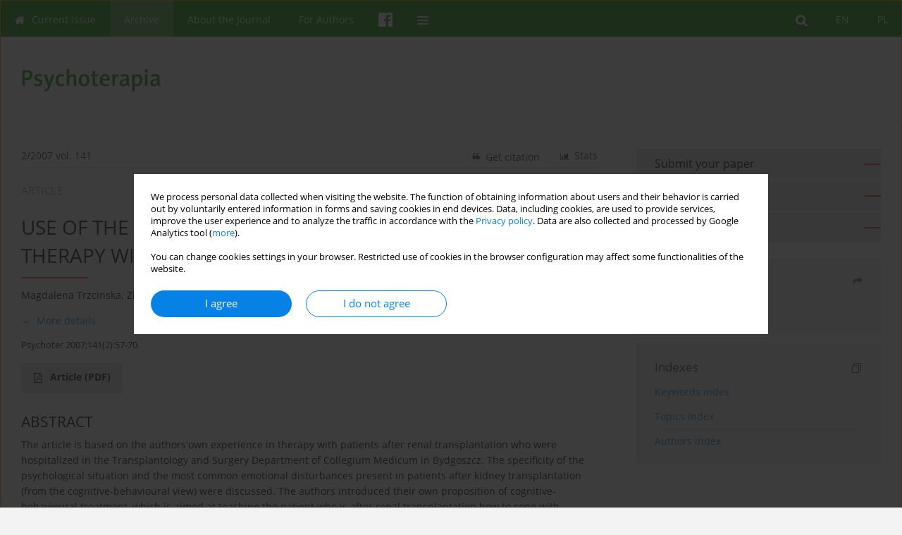

--- FILE ---
content_type: text/html; charset=UTF-8
request_url: https://www.psychoterapiaptp.pl/Zastosowanie-technik-poznawczo-behawioralnych-w-pracy-terapeutycznej-z-pacjentami,153693,0,2.html
body_size: 8267
content:
<!DOCTYPE html>
<html xmlns:mml="http://www.w3.org/1998/Math/MathML" lang="en">
<head>
<meta charset="utf-8" />
<meta http-equiv="X-UA-Compatible" content="IE=edge" />
<meta name="viewport" content="width=device-width, initial-scale=1" />
<meta name="robots" content="all,index,follow" />


	<link rel="shortcut icon" href="https://www.journalssystem.com/_static/g/c/js_favicon.ico?v=1" type="image/x-icon" />

<link rel="stylesheet" href="https://www.psychoterapiaptp.pl/es-static/esfontsv5/styles.css?v6" />

<link rel="stylesheet" href="https://www.journalssystem.com/_static/common/bootstrap-4.6.0-dist/css/bootstrap.css" />
<style>

a {color: #0682E7;}
a:link {text-decoration:none;color: #0682E7;}
a:visited {text-decoration:none;color: #0682E7;}
a:focus {text-decoration:underline;color: #0682E7;}
a:active {text-decoration:none;color: #0682E7;}
a:hover {text-decoration:underline;color: #0682E7;}

</style>
<link rel="stylesheet" type="text/css" href="https://www.psychoterapiaptp.pl/es-static/css/styles_v2.css?v2315678v9" />
<link rel="stylesheet" type="text/css" href="https://www.psychoterapiaptp.pl/es-static/css/v2-box.css?v1.1" />


<script src="https://www.journalssystem.com/_static/common/jquery-3.6.0.min.js"></script>
<script src="https://www.journalssystem.com/_static/common/bootstrap-4.6.0-dist/js/bootstrap.min.js"></script>
<script src="https://www.journalssystem.com/_static/common/jquery.fancybox.min.js?v=3"></script>
<link rel="stylesheet" href="https://www.journalssystem.com/_static/common/jquery.fancybox.min.css?v=3" type="text/css" media="screen" />

<script src="https://www.journalssystem.com/_static/js/scripts.js?v=v2.1234"></script>

<meta property="og:url" content="https://www.psychoterapiaptp.pl/Zastosowanie-technik-poznawczo-behawioralnych-w-pracy-terapeutycznej-z-pacjentami,153693,0,2.html" />
<meta property="og:title" content="USE OF THE COGNITIVE-BEHAVIOURAL TECHNIQUES IN THE THERAPY WITH PATIENTS AFTER RENAL TRANSPLANTATION" />
<meta property="og:description" content="The article is based on the authors'own experience in therapy with patients after renal transplantation who were hospitalized in the Transplantology and Surgery Department of Collegium Medicum in Bydgoszcz. The specificity of the psychological situation and the most common emotional disturbances..." />

<style>



@media (min-width: 1px) {
	img.articleImg		{width: 100px;}
	img.articleImgList	{width: 100px;}
	div.articleInfo {}	
}
@media (min-width: 768px) {
	img.articleImg		{width: 190px;}
	img.articleImgList	{width: 110px;}
	div.articleInfo {width: calc(100% - 200px); float: left;}	
}


.issuePdfButton					{display:inline-block; background:#118e00; padding:7px 14px;color:#ffffff !important; }






div.topMenuIn							{background-color: #118e00; }
div.topMenuIn .submenu					{background-color: #118e00; }
div.searchArea							{background-color: #118e00; }
div.mMenu	 							{background: #118e00; }
a.mMenu.collapsed  						{ background-color: #118e00; }
a.mMenu  								{ color: #118e00;}
a.mSearch.collapsed  					{ background-color: #118e00; }
a.mSearch			  					{ color: #118e00;}










div.magBibliography2 a:hover 					{color: #0682E7;}

div.rightBox0:hover .boxIcon	{color:#ff3c00;}
div.rightBox1:hover .boxIcon	{color:#ff3c00;}

div.articleTopInner	 a.articleTopL:hover		{border-bottom:2px solid #0682E7; color: #0682E7;}
a.articleNavArrow:hover							{color: #0682E7;}

a.download-pdf							{color: #0682E7;}
a.download-pdf:hover					{color: #0682E7;}

a.magStats:hover				{color:  #0682E7;}
a.advSearch:hover				{color:  #0682E7;}
div.logosMore a:hover			{color:  #0682E7;}

a.cookieAccept					{background:  #0682E7;}
a.cookieDecline					{color:  #0682E7;border:1px solid #0682E7;}
a.cookieMore					{color:  #0682E7;}

div.refExternalLink	.icon			{color:  #0682E7;}
div.otherArticles a:hover				{color: #0682E7;}
div.scrollArrow	a:hover				{color: #0682E7;}

.bgMain								{background-color: #ff3c00 !important;}


a.magArticleTitle:hover			{color:  #0682E7;}
div.topMenuFullClose a:hover	{color:  #0682E7;}
a.cookieAlertClose:hover		{color:  #0682E7;}
div.topMenuFull a.menuOpt:hover	{color:  #0682E7;}

div.tabsIn a.tabCur				{border-top: 1px solid #ff3c00;}
	
div.impOptionsBorder {border-color: #ff3c00;}
a.impOptionSubmit {background: #ff3c00;}


a.impOption {border-color: #ff3c00; color: #ff3c00;}
a.impOption:hover {background: #ff3c00;}
div.menu a.menuCurrentPos   {border-color: #ff3c00;}
div.pagingDiv a {color: #ff3c00; }
div.pagingDiv a:hover {background: #ff3c00; border: 1px solid #ff3c00; }
div.pagingDiv b {background: #ff3c00;}
div.subtitleUnderline { border-bottom: 2px solid #ff3c00;}

div.rightBoxOptLine 	{ border-bottom:2px solid #ff3c00; }
div.logosMoreLine		{ border-bottom:2px solid #ff3c00; }

div.highlights ul li::before { color: #ff3c00;}	

ul.tops li.current 			{ border-bottom-color:#ff3c00;}
div.header 					{ background: #ffffff; }
div.metricValueImp 			{ color:#ff3c00;}
div.metrics a				{ color:#0682E7;}

input.emailAlertsButton 	{color: #0682E7;}


div.linksColorBackground	{background: #0682E7;}

div.whiteLogoOut				{background: #ffffff;}

div.abstractSup				{background: #0682E7;}
div.abstractSupLink			{color: #0682E7; }	
div.abstractSupLink:hover	{background: #0682E7; color:#fff; }	




















</style>

<script>

function pdfStats(articleId) {
	$.get('https://www.psychoterapiaptp.pl/CountStats/'+articleId+'/PDF/');
}

jQuery(document).ready(function() {	
	$(".db-orcid").each(function(){
        var elementContent = $(this).html();
        elementContent = '<div class="icon icon-orcid"></div>'+elementContent;
        $(this).html(elementContent);
    });
	
	$(".db-googlescholar").each(function(){
        var elementContent = $(this).html();
        elementContent = '<div class="icon icon-googlescholar"></div>'+elementContent;
        $(this).html(elementContent);
    });
	
	$(".db-researcherid").each(function(){
        var elementContent = $(this).html();
        elementContent = '<div class="icon icon-researcher-id"></div>'+elementContent;
        $(this).html(elementContent);
    });
    
	$(".db-scopus").each(function(){
        var elementContent = $(this).html();
        elementContent = '<div class="icon icon-scopus"></div>'+elementContent;
        $(this).html(elementContent);
    });
    
});

</script><script src="https://www.journalssystem.com/_static/common/jcanvas.min.js"></script>
<script src="https://www.journalssystem.com/_static/common/es.canvas.js?v2"></script>

	    	<meta name="description" content="The article is based on the authors'own experience in therapy with patients after renal transplantation who were hospitalized in the Transplantology and Surgery Department of Collegium Medicum in Bydgoszcz. The specificity of the psychological situation and the most common emotional disturbances..." />
<meta name="citation_title" content="USE OF THE COGNITIVE-BEHAVIOURAL TECHNIQUES IN THE THERAPY WITH PATIENTS AFTER RENAL TRANSPLANTATION" />
<meta name="citation_journal_title" content="Psychoterapia" />
	<meta name="citation_issn" content="0239-4170" />
    <meta name="citation_issn" content="2391-5862" />
		<meta name="citation_volume" content="141" />
	<meta name="citation_issue" content="2" />
<meta name="citation_publisher" content="Polish Psychiatric Association Editorial Committee" />
			<meta name="citation_language" content="polish" />				<meta name="citation_journal_abbrev" content="Psychoter" />
	<meta name="citation_author" content="Magdalena Trzcinska" />
	<meta name="citation_author" content="Zbigniew Wlodarczyk" />
	<meta name="citation_firstpage" content="57" />
	<meta name="citation_lastpage" content="70" />
<meta name="citation_fulltext_world_readable" content="" />
		<meta name="citation_pdf_url" content="https://www.psychoterapiaptp.pl/pdf-153693-78310?filename=USE-OF-THE-COGNITIVE-BEHA.pdf" />
    	
    	<script>


MathJax = {
  tex: {
    inlineMath: [['$$', '$$'], ['\\(', '\\)']]
  }
};


</script>

<script type="text/javascript" id="MathJax-script" async
   src="https://cdn.jsdelivr.net/npm/mathjax@3/es5/tex-mml-chtml.js">
</script>	
<link rel="stylesheet" href="https://www.journalssystem.com/_static/jats/jats-preview.css?v=2.23456656" />

<script type="text/javascript">


function showRef(refId, top) {
	top = top - $('#jsHeaderId').height();
	$('#showRefId').css('top', top +'px');
	$('#showRefId_reference').html($('#ref_'+refId).html());
	$('#showRefId_a').attr('href', '#'+refId);
	$('#showRefId').show();
}


</script>
    	    

<title>
						USE OF THE COGNITIVE-BEHAVIOURAL TECHNIQUES IN THE THERAPY WITH PATIENTS AFTER RENAL TRANSPLANTATION
					
	</title>

<script src="https://platform-api.sharethis.com/js/sharethis.js#property=647f0be740353a0019caf2e3&product=inline-share-buttons&source=platform" async="async"></script>

<!-- Google Analytics -->
		
</head>
<body>
<div id="skipLinks">
	<a href="#contentId">Skip to content</a>
</div>

<div class="container-fluid">

<div class="d-none d-md-block">

</div>
<div class="d-block d-md-none"><!-- mobile menu -->
	<div class="mMenu">
	
	

		   <a href="#" onclick="$('#mMenuCollapse').slideToggle(400); $('#mSearchCollapse').hide();  return false;" class="dirRight menuOpt mobileMenuIcoOpt">
		   		<div class="icon icon-reorder"></div>
		   </a>
		   <a href="#" onclick="$('#mSearchCollapse').slideToggle(150); $('#mMenuCollapse').hide(); return false;" class="dirRight menuOpt mobileMenuIcoOpt">
		   		<div class="icon icon-search"></div>
		   </a>
		   				<div class="dirRight">
		 		<a href="https://www.facebook.com/SNPPTP" target="_blank" class="menuOpt menuOptIcon">
		 			<div class="menuIcon icon icon-facebook"></div>
		 		</a>
		 	</div>
		 			 	
		 			 	
		 			 
		   			 	
		 			 	
		 			 	
					 			   
		   				<div class="topMenuIn dirRight">
											
											<a href="https://www.psychoterapiaptp.pl/Zastosowanie-technik-poznawczo-behawioralnych-w-pracy-terapeutycznej-z-pacjentami,153693,0,1.html" class="menuOpt  dirRight">PL</a>
																				
											<a href="https://www.psychoterapiaptp.pl/Zastosowanie-technik-poznawczo-behawioralnych-w-pracy-terapeutycznej-z-pacjentami,153693,0,2.html" class="menuOpt current dirRight">EN</a>
																</div>
						
		   <div class="clearAll">&nbsp;</div>
		   <div class="mobileMenuHiddenDiv" id="mMenuCollapse">
		     	 <div class="mobileMenu">
											<a href="https://www.psychoterapiaptp.pl/en" class="menuOpt  ">Current issue</a>
								
															<a href="https://www.psychoterapiaptp.pl/Archive" class="menuOpt menuCurrentGroup menuCurrentPos">Archive</a>
								
															<a href="https://www.psychoterapiaptp.pl/About-the-Journal,1788.html" class="menuOpt  ">About the Journal</a>
								
									<a href="https://www.psychoterapiaptp.pl/Editorial-Board,1790.html" class="menuOpt menuSub  ">Editorial Board</a>
									<a href="https://www.psychoterapiaptp.pl/Advisory-Board,1791.html" class="menuOpt menuSub  ">Advisory Board</a>
									<a href="https://www.psychoterapiaptp.pl/Publisher,3601.html" class="menuOpt menuSub  ">Publisher</a>
									<a href="https://www.psychoterapiaptp.pl/RODO,3604.html" class="menuOpt menuSub  ">RODO</a>
									<a href="https://www.psychoterapiaptp.pl/Reviewers,3607.html" class="menuOpt menuSub  ">Reviewers</a>
									<a href="https://www.psychoterapiaptp.pl/Indexing,3611.html" class="menuOpt menuSub  ">Indexing</a>
															<a href="https://www.psychoterapiaptp.pl/For-Authors,1789.html" class="menuOpt  ">For Authors</a>
								
										</div>		   </div>
		   <div class="mobileMenuHiddenDiv" id="mSearchCollapse">
		     	<div class="mobileSearch">
<div class="divRelative">
	<form action="https://www.psychoterapiaptp.pl/Search/" name="searchFormmobile" method="get">
		<input name="s" type="text" class="mobileSearchInput" value=""/>
		<div class="searchBut"><a href="#" onclick="document.searchFormmobile.submit();return false;"><div class="icon icon-angle-right"></div></a></div>
			</form>
	</div>
</div>		   </div>
	</div>
</div>

<div class="row d-none d-md-block">
	<div class="col-12">
		<div class="topMenuUnder"></div>
		<div class="topMenu" id="topMenuId">
			<div class="topMenuIn">
		 																				<a href="https://www.psychoterapiaptp.pl/Zastosowanie-technik-poznawczo-behawioralnych-w-pracy-terapeutycznej-z-pacjentami,153693,0,1.html" class="menuOpt  dirRight">PL</a>
																												<a href="https://www.psychoterapiaptp.pl/Zastosowanie-technik-poznawczo-behawioralnych-w-pracy-terapeutycznej-z-pacjentami,153693,0,2.html" class="menuOpt current dirRight">EN</a>
																		 	
		 	<a href="#" class="menuOpt dirRight" id="searchButtonId" onclick="toggleSearchForm(); return false;"><div class="menuIcon icon icon-search" aria-hidden="true"></div></a>
		 	
		 	<div class="searchArea" id="searchAreaId"><div class="searchAreaIn">
		 		<div class="searchButton">
		 			<a href="#" onclick="document.getElementById('searchFormId').submit();">SEARCH</a>
		 		</div>
		 		<form action="https://www.psychoterapiaptp.pl/Search/" id="searchFormId" name="searchForm" method="get">
					<input name="s" id="searchInputId" type="text" value=""/>
				</form>
		 	</div></div>
		 	
		 	<script>
			
		
				function toggleSearchForm(){
					$('#searchAreaId').toggle(); 
					$('#searchButtonId').toggleClass('menuOptSubmenuOpen'); 
					document.getElementById('searchInputId').focus(); 
				}
				
				function hideSearchForm() { 
					$('#searchAreaId').hide(); 
					$('#searchButtonId').removeClass('menuOptSubmenuOpen'); 
			    }
				
				function setSubmenuWidth(menuPosId) { 
					$("#submenu"+menuPosId).css("min-width", $("#menuPos"+menuPosId).outerWidth() + "px");
				}
				
				$(window).scroll(function () { 
					hideSearchForm();
			    });
			
			
			</script>
		 	
										<div class="dirLeft" >
										<a id="menuPos1786" href="https://www.psychoterapiaptp.pl/en" class="menuOpt ">
						<div class="dirLeft icon icon-home" aria-hidden="true"></div> Current issue
					</a>
										
								
				</div>
													<div class="dirLeft" >
										<a id="menuPos1787" href="https://www.psychoterapiaptp.pl/Archive" class="menuOpt menuCurrentPos">
						 Archive
					</a>
										
								
				</div>
													<div class="dirLeft" onmouseover="$('#submenu1788').show(0, setSubmenuWidth(1788)); $('#menuPos1788').addClass('menuOptSubmenuOpen');"  onmouseout="$('#submenu1788').hide(); $('#menuPos1788').removeClass('menuOptSubmenuOpen');">
										<a id="menuPos1788" href="https://www.psychoterapiaptp.pl/About-the-Journal,1788.html" class="menuOpt ">
						 About the Journal
					</a>
										
											<div class="submenu" id="submenu1788"><div class="submenuIn">
													<a href="https://www.psychoterapiaptp.pl/Editorial-Board,1790.html" class="menuSubOpt">Editorial Board</a>
													<a href="https://www.psychoterapiaptp.pl/Advisory-Board,1791.html" class="menuSubOpt">Advisory Board</a>
													<a href="https://www.psychoterapiaptp.pl/Publisher,3601.html" class="menuSubOpt">Publisher</a>
													<a href="https://www.psychoterapiaptp.pl/RODO,3604.html" class="menuSubOpt">RODO</a>
													<a href="https://www.psychoterapiaptp.pl/Reviewers,3607.html" class="menuSubOpt">Reviewers</a>
													<a href="https://www.psychoterapiaptp.pl/Indexing,3611.html" class="menuSubOpt">Indexing</a>
												</div></div>
								
				</div>
													<div class="dirLeft" >
										<a id="menuPos1789" href="https://www.psychoterapiaptp.pl/For-Authors,1789.html" class="menuOpt ">
						 For Authors
					</a>
										
								
				</div>
									
						<div class="dirLeft">
		 		<a href="https://www.facebook.com/SNPPTP" target="_blank" class="menuOpt menuOptIcon">
		 			<div class="menuIcon icon icon-facebook"></div>
		 		</a>
		 	</div>
		 			 	
		 			 	
		 			 	 
					 	
		 			 	
		 			 	
					 	
		 			 	
						<div class="dirLeft">
		 		<a href="#" class="menuOpt" id="desktopFullMenuLinkId" onclick="$('#topMenuId').addClass('topMenuHidden'); $('#topMenuFullId').addClass('topMenuFullVisible'); hideSearchForm(); return false;">
		 			<div class="menuIcon icon icon-reorder"></div>
		 		</a>
		 	</div>
		 				<div class="clearAll"></div>
			</div>
			
			<div class="topMenuFull" id="topMenuFullId">
			<div class="topMenuFullIn">
				<div class="container-fluid stdRow">
				
					<div class="row">
						<div class="col-6 topMenuFullLogo">
						<div>
													<img src="https://www.psychoterapiaptp.pl/_static/pt-logo.png" alt="Logo of the journal: Psychoterapia" class="hLogo" style="max-width:190%;" />
												</div>
						</div>
						<div class="col-6 topMenuFullClose">
							<a href="#" onclick="$('#topMenuFullId').removeClass('topMenuFullVisible'); $('#topMenuId').removeClass('topMenuHidden'); return false;">
								<div class="icon icon-close-empty"></div>
							</a>
						</div>
					</div>
				
					<div class="row">

											<div class="col-md-3">
														<a href="https://www.psychoterapiaptp.pl/en" class="menuOpt">
								Current issue
							</a>
														
													</div>
																	<div class="col-md-3">
														<a href="https://www.psychoterapiaptp.pl/Archive" class="menuOpt">
								Archive
							</a>
														
													</div>
																	<div class="col-md-3">
														<a href="https://www.psychoterapiaptp.pl/About-the-Journal,1788.html" class="menuOpt">
								About the Journal
							</a>
														
																						<a href="https://www.psychoterapiaptp.pl/Editorial-Board,1790.html" class="menuSubOpt">Editorial Board</a>
															<a href="https://www.psychoterapiaptp.pl/Advisory-Board,1791.html" class="menuSubOpt">Advisory Board</a>
															<a href="https://www.psychoterapiaptp.pl/Publisher,3601.html" class="menuSubOpt">Publisher</a>
															<a href="https://www.psychoterapiaptp.pl/RODO,3604.html" class="menuSubOpt">RODO</a>
															<a href="https://www.psychoterapiaptp.pl/Reviewers,3607.html" class="menuSubOpt">Reviewers</a>
															<a href="https://www.psychoterapiaptp.pl/Indexing,3611.html" class="menuSubOpt">Indexing</a>
																				</div>
																	<div class="col-md-3">
														<a href="https://www.psychoterapiaptp.pl/For-Authors,1789.html" class="menuOpt">
								For Authors
							</a>
														
													</div>
															
				</div>
				</div>
			</div>	
			</div>
			
		</div>
	</div>
</div>



<div class="row header">
<div class="container-fluid stdRow">
<div class="row" id="jsHeaderId">
	<div class="col-12">
					<div class="headLogo">
				<div class="d-none d-md-block">
								</div>
				<a href="https://www.psychoterapiaptp.pl/en">
									<img src="https://www.psychoterapiaptp.pl/_static/pt-logo.png" alt="Logo of the journal: Psychoterapia" class="hLogo" style=""  />
								</a>
				<div class="d-none d-md-block">
								</div>
			</div>
			<div id="contentId"></div>
	</div>
</div>
</div>
</div>




<div class="row mainBG">
<div class="container-fluid stdRow">
<div class="row">
	<div class="col-12 col-md-8 mainDiv">
		
		
			
		
				
	
			
			
		
		
									
				
<div class="articleTop">
<div class="articleTopInner">
	<a href="https://www.psychoterapiaptp.pl/Issue-2-2007,11610" class="articleTopL dirLeft">2/2007 vol. 141</a>
	<div class="articleTopLinkSpacer dirLeft"></div>
	

			<a href="#" class="articleTopL dirRight" data-fancybox="popup" data-type="ajax" data-src="https://www.psychoterapiaptp.pl/stats/153693/?langId=2"><div class="icon icon-bar-chart"></div><span class="d-none d-md-inline-block">Stats</span></a>
		<div class="articleTopLinkSpacer dirRight"></div>
		
		
	<a href="#" class="articleTopL dirRight" data-fancybox="ungrouped" data-type="ajax" data-src="https://www.psychoterapiaptp.pl/cite/153693/?langId=2"><div class="icon icon-quote-left"></div><span class="d-none d-md-inline-block">Get citation</span></a>

	
	<div class="clearAll"></div>
</div>
</div>

	<a href="https://www.psychoterapiaptp.pl/Antropologia-Antoniego-Kepinskiego-,153694,0,2.html" title="NEXT" class="dirRight articleNavArrow"><div class="icon icon-angle-right"></div></a>
	<div class="articleNavSpacer dirRight"></div>
	<a href="https://www.psychoterapiaptp.pl/Przeglad-terapii-poznawczo-behawioralnych-stosowanych-w-leczeniu-zaburzen-osobowosci,153692,0,2.html" title="PREVIOUS" class="dirRight articleNavArrow"><div class="icon icon-angle-left"></div></a>


	<div class="dirLeft magArticleTypeAbstract">ARTICLE</div>

<div class="clearAll"></div>


<div class="">
<div class="articleTitle">USE OF THE COGNITIVE-BEHAVIOURAL TECHNIQUES IN THE THERAPY WITH PATIENTS AFTER RENAL TRANSPLANTATION</div>

<script type="text/javascript">
	
		$(document).ready(function(){
			$.get('https://www.psychoterapiaptp.pl/CountStats/153693/VIEW/');
		});
	
</script>

<div class="subtitleUnderline"></div>

			<div class="magAbstractAuthors">
							<div class="dirLeft authorPos">
    <div class="dirLeft " id="author_204118" onmouseover="highlightAffs('', 1, 204118); return false;" onmouseout="highlightAffs('', 0, 204118); return false;">
    	<a href="https://www.psychoterapiaptp.pl/Author-Magdalena+Trzcinska/204118" class="black">Magdalena  Trzcinska</a>
    
    						
    </div>
    
        
                    	                
                
	<div class="dirLeft pad-right-5">,</div>	
	<div class="clearAll">&nbsp;</div>				
</div>				
							<div class="dirLeft authorPos">
    <div class="dirLeft " id="author_204119" onmouseover="highlightAffs('', 1, 204119); return false;" onmouseout="highlightAffs('', 0, 204119); return false;">
    	<a href="https://www.psychoterapiaptp.pl/Author-Zbigniew+Wlodarczyk/204119" class="black">Zbigniew  Wlodarczyk</a>
    
    						
    </div>
    
        
                    	                
                
		
	<div class="clearAll">&nbsp;</div>				
</div>				
						<div class="clearAll">&nbsp;</div>
		</div>
	
<div style="height: 10px;line-height: 10px;font-size: 0;">&nbsp;</div>
<a class="articleDetails" href="#" onclick="$('#articleDetailsId').toggle(200); $('#moreDetailsId').toggle(); $('#hideDetailsId').toggle(); $('[rel=contributionRel]').toggle(200); return false; " id="moreDetailsId"><div class="dirLeft icon icon-angle-down"></div>More details</a>
<a class="articleDetails" href="#" onclick="$('#articleDetailsId').toggle(200); $('#hideDetailsId').toggle(); $('#moreDetailsId').toggle(); $('[rel=contributionRel]').toggle(200); return false; " id="hideDetailsId"><div class="dirLeft icon icon-angle-up"></div>Hide details</a>
<div id="articleDetailsId">
	<div class="affiliations">
	<div class="simple-list">
													
				
				
		
		</div>
			
	<div class="simple-list pad-top-12 pad-bot-10">		
		
		
		
		
		
		</div>
	
					<div class="simple-list">		
														</div>
		
	</div>
		
</div>

<script type="text/javascript">

	function highlightAuthors(a, on, aff){
		var a = a.split(',');
		
		if(on == 1)
			$('#aff_'+aff).stop().animate({backgroundColor: "#FFFAA8"}, 166);
		else
			$('#aff_'+aff).stop().animate({backgroundColor: "#fff"}, 166);
		
		for(i = 0; i < a.length; i++){
			if(on == 1)
				$('#author_'+a[i]).stop().animate({backgroundColor: "#FFFAA8"}, 166);
			else
				$('#author_'+a[i]).stop().animate({backgroundColor: "#fff"}, 166);
		}
	}
	
	function highlightAffs(affs, on, author){
		var affs = affs.split(',');
		
		if(on == 1)
			$('#author_'+author).stop().animate({backgroundColor: "#FFFAA8"}, 166);
		else
			$('#author_'+author).stop().animate({backgroundColor: "#fff"}, 166);
		
		for(i = 0; i < affs.length; i++){
			if(on == 1)
				$('#aff_'+affs[i]).stop().animate({backgroundColor: "#FFFAA8"}, 166);
			else
				$('#aff_'+affs[i]).stop().animate({backgroundColor: "#fff"}, 166);
		}
	}

</script>

<div style="height: 8px;line-height: 8px;font-size: 0;">&nbsp;</div>

<div class="magBibliography2">Psychoter 2007;141(2):57-70</div>
<!-- 
 -->

</div>
<div class="clearAll">&nbsp;</div>


<div class="abstractButtons">

		    		    		<a class="abstractFullText dirLeft" target="_blank" onclick="pdfStats(153693);return true;" href="https://www.psychoterapiaptp.pl/pdf-153693-78310?filename=USE-OF-THE-COGNITIVE-BEHA.pdf">
    			<div class="abstractFullTextButton dirLeft">
    				<div class="dirLeft icon icon-file-pdf-o"></div>
    				Article <span class="block">(PDF)</span>
    			</div>
    			
    			    		</a>
    			
				
				
				
				<div class="clearAll">&nbsp;</div>

</div>









<div class="abstractLabel">ABSTRACT</div>
<div class="abstractContent realAbstract" >The article is based on the authors'own experience in therapy with patients after renal transplantation who were hospitalized in the Transplantology and Surgery Department of Collegium Medicum in Bydgoszcz. The specificity of the psychological situation and the most common emotional disturbances present in patients after kidney transplantation (from the cognitive-behavioural view) were discussed. The authors introduced their own proposition of cognitive-behavioural treatment, which is aimed at teaching the patient who is after renal transplantation how to cope with characteristic negative cognitions (thoughts and beliefs), which may lower the patient's mood, cause symptoms of anxiety or even in some cases -worsen the patient's physical state. The example of the use of the cognitive-behavioural techniques in patients after renal transplantation is also included. <b>Conclusions:</b> the cognitive-behavioural model, whose efficiency in relation to many diseases has been proved, may also be useful regarding patients after renal transplantation.</div>

		



	

		










							
	
		
		<!--  END MAIN -->
		</div>
		
		<div class="col-12 col-md-4">
		
			<div class="rightBoxes fullWidth">
						
						
			<div style="padding-bottom:20px">
	<a href="https://www.editorialsystem.com/pten" target="_blank" class="rightBoxOpt" title="Submit your paper - Opens in a new window" >
		<div class="rightBoxOptLine"></div>
		Submit your paper
	</a>

			<a href="https://www.psychoterapiaptp.pl/For-Authors,1789.html" class="rightBoxOpt" >
			<div class="rightBoxOptLine"></div>
			For Authors		</a>
			<a href="https://www.psychoterapiaptp.pl/Archive" class="rightBoxOpt" >
			<div class="rightBoxOptLine"></div>
			Archive		</a>
					
</div>								
											
								
								
							
								
							
				<div class="rightBox1">
	
<div class="rightBoxLabel"><div class="boxIcon icon icon-share dirRight"></div>Share</div>
<div class="rightBoxContent">
<div class="sharethis-inline-share-buttons"></div></div>

<div class="shareSendEmail"><a href="mailto:?body=http://www.psychoterapiaptp.pl/Zastosowanie-technik-poznawczo-behawioralnych-w-pracy-terapeutycznej-z-pacjentami,153693,0,2.html&subject=I recommend this paper">Send by email</a></div></div> 
								
									
<div class="rightBox1" >
	<div class="rightBoxLabel"><div class="boxIcon icon icon-ios-browsers-outline dirRight" aria-hidden="true"></div>Indexes</div>
	<div style="height: 1px;line-height: 1px;font-size: 0;">&nbsp;</div>	<div class="indexPos boxPos"><a href="https://www.psychoterapiaptp.pl/Keywords">Keywords index</a></div>
			<div class="indexPos boxPos"><a href="https://www.psychoterapiaptp.pl/Topics">Topics index</a></div>
		<div class="boxPos"><a href="https://www.psychoterapiaptp.pl/Authors">Authors index</a></div>
</div>				

								
								
										
						
						</div>
		</div>
	</div>
	</div>
	</div>
	
	 
	<div class="row footer1">
	<div class="container-fluid stdRow">
	<div class="row">
		<div class="col-6">
												<div class="issn">
				<div style="display:inline-block;">
				<table>
				<tr><td class="issnLabel">eISSN:</td><td class="issnValue">2391-5862</td></tr>				<tr><td class="issnLabel">ISSN:</td><td class="issnValue">0239-4170</td></tr>				</table>
				</div>
			</div>	
					</div>
		
		<div class="col-6 text-right">	
		<img src="https://www.journalssystem.com/_static/g/c/js_logo_small.png" alt="Journals System - logo"/>		
		</div>
	</div>
	</div>
	</div>
	
	<div class="row footer2">
	<div class="container-fluid stdRow">
	<div class="row">
		<div class="col-12">
			<div class="copyright">			
				<div style="padding: 30px 0px 30px 0px;">
<div class="dirRight" style="padding:0 0 20px 20px;"><img src="https://www.psychiatriapolska.pl/f/b246abde5e8cbb60a0d3ba1c687356ff.png" border="0" height="80"/></div>
The journal is supported by the State Treasury as part of the Development of Scientific Journals (RCN) program<br/>
Project no. RCN/SN/0188/2021/1 implemented from 2022 to 2024<br/>
Total value of the project: PLN 135 000<br/>
Amount funded by the MEiN: PLN 50 000
<br/>

Aims of the project: Publication in Open Access mode on the Internet of English and Polish language versions of 8 consecutive issues of the journal Psychoterapia (years 2022-2024). Modernization and redesign of the journal’s website. Financing of the Editorial System. Copy editing and proofreading of journal issues. Counteracting scientific misinformation. Submission of electronic versions of the journal to the National Digital Library Polona and the Digital Library of Scientific Publications Academica.

</div>

<script>(function(d){var s = d.createElement("script");s.setAttribute("data-position", 3);s.setAttribute("data-account", "tddUWyxYEN");s.setAttribute("src", "https://cdn.userway.org/widget.js");(d.body || d.head).appendChild(s);})(document)</script><noscript>Please ensure Javascript is enabled for purposes of <a href="https://userway.org">website accessibility</a></noscript>				<div class="text-center">© 2006-2026 Journal hosting platform by <a href="http://www.bentus.com">Bentus</a></div>
			</div>
		</div>
	</div>
	</div>
	</div>
		
	
<div class="hidden">
	<a id="cookieAlertLinkId" href="#" data-fancybox="cookie-alert" data-src="#acceptCookiesId"></a>
</div>

<script> 

var acceptCookies = getCookie("acceptOwnCookiesCookie");
var declineCookies = getCookie("declineOwnCookiesCookie");

if (acceptCookies == 1 || declineCookies == 1) {
}
else{
	jQuery(document).ready(function() {	
		$("[data-fancybox=cookie-alert]").fancybox({
			'modal'	: true
		});
		
		$('#cookieAlertLinkId').click();
	});
}

</script>	
<div class="hidden">
<div id="acceptCookiesId" class="box-w-900">
	<div>
		<div class="pad-bot-10 font09em lh14em">We process personal data collected when visiting the website. The function of obtaining information about users and their behavior is carried out by voluntarily entered information in forms and saving cookies in end devices. Data, including cookies, are used to provide services, improve the user experience and to analyze the traffic in accordance with the <a href='https://www.editorialsystem.com/Privacy-policy/' target='_blank' title='Privacy policy - Opens in a new window'>Privacy policy</a>. Data are also collected and processed by Google Analytics tool (<a href='https://www.google.com/intl/eng/policies/privacy/partners/' target='_blank' title='Google - Opens in a new window'>more</a>).<br/><br/>You can change cookies settings in your browser. Restricted use of cookies in the browser configuration may affect some functionalities of the website.</div>
	</div>
	
	<div class="text-center">
	<a href="#" class="cookieAccept" onclick="setCookie('acceptOwnCookiesCookie',1,800); $.fancybox.close(); return false;">
		I agree
	</a>
	<a href="#" class="cookieDecline" onclick="setCookie('declineOwnCookiesCookie',1,3); $.fancybox.close(); return false;">
		I do not agree
	</a>
		</div>
</div>
</div>

	
	<div class="row footer2">
	<div class="container-fluid stdRow">
	<div class="row">
	<div class="col-12 scrollArrow">
		<script>
			$(document).ready(function(){
				// scroll body to 0px on click
				$('#scrollToTop').click(function () {
					var body = $("html, body");
					body.animate({scrollTop:0}, 500, 'swing');
				});
			});
		</script>
	
		<a href="#" id="scrollToTop"><img src="https://www.journalssystem.com/_static/v/chevron-up.svg" width="31" alt="Scroll to top"/></a>
	</div>
	</div>
	</div>
	</div>
	
</div>
</body>
</html>